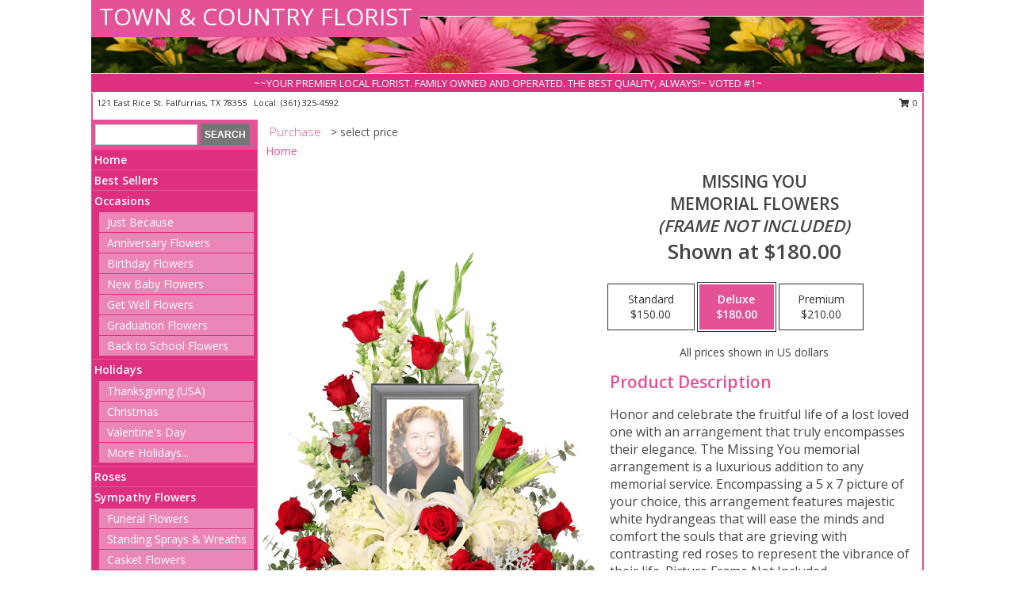

--- FILE ---
content_type: text/html; charset=UTF-8
request_url: https://www.towncountryflorist.net/product/sy023618/missing-you
body_size: 13896
content:
		<!DOCTYPE html>
		<html xmlns="http://www.w3.org/1999/xhtml" xml:lang="en" lang="en" xmlns:fb="http://www.facebook.com/2008/fbml">
		<head>
			<title>Missing You Memorial Flowers   (frame not included)  in Falfurrias, TX - TOWN & COUNTRY FLORIST</title>
            <meta http-equiv="Content-Type" content="text/html; charset=UTF-8" />
            <meta name="description" content = "Honor and celebrate the fruitful life of a lost loved one with an arrangement that truly encompasses their elegance. The Missing You memorial arrangement is a luxurious addition to any memorial service. Encompassing a 5 x 7 picture of your choice, this arrangement features majestic white hydrangeas that will ease the minds and comfort the souls that are grieving with contrasting red roses to represent the vibrance of their life. Picture Frame Not Included Order Missing You Memorial Flowers   (frame not included)  from TOWN &amp; COUNTRY FLORIST - Falfurrias, TX Florist &amp; Flower Shop." />
            <meta name="keywords" content = "TOWN &amp; COUNTRY FLORIST, Missing You Memorial Flowers   (frame not included) , Falfurrias, TX, Texas" />

            <meta property="og:title" content="TOWN &amp; COUNTRY FLORIST" />
            <meta property="og:description" content="Honor and celebrate the fruitful life of a lost loved one with an arrangement that truly encompasses their elegance. The Missing You memorial arrangement is a luxurious addition to any memorial service. Encompassing a 5 x 7 picture of your choice, this arrangement features majestic white hydrangeas that will ease the minds and comfort the souls that are grieving with contrasting red roses to represent the vibrance of their life. Picture Frame Not Included Order Missing You Memorial Flowers   (frame not included)  from TOWN &amp; COUNTRY FLORIST - Falfurrias, TX Florist &amp; Flower Shop." />
            <meta property="og:type" content="company" />
            <meta property="og:url" content="https://www.towncountryflorist.net/product/sy023618/missing-you" />
            <meta property="og:site_name" content="TOWN &amp; COUNTRY FLORIST" >
            <meta property="og:image" content="https://cdn.atwilltech.com/flowerdatabase/m/missing-you-funeral-flowers-SY023618.425.jpg">
            <meta property="og:image:secure_url" content="https://cdn.atwilltech.com/flowerdatabase/m/missing-you-funeral-flowers-SY023618.425.jpg" >
            <meta property="fb:admins" content="1379470747" />
            <meta name="viewport" content="width=device-width, initial-scale=1">
            <link rel="apple-touch-icon" href="https://cdn.atwilltech.com/myfsn/images/touch-icons/apple-touch-icon.png" />
            <link rel="apple-touch-icon" sizes="120x120" href="https://cdn.atwilltech.com/myfsn/images/touch-icons/apple-touch-icon-120x120.png" />
            <link rel="apple-touch-icon" sizes="152x152" href="https://cdn.atwilltech.com/myfsn/images/touch-icons/apple-touch-icon-152x152.png" />
            <link rel="apple-touch-icon" sizes="167x167" href="https://cdn.atwilltech.com/myfsn/images/touch-icons/apple-touch-icon-167x167.png" />
            <link rel="apple-touch-icon" sizes="180x180" href="https://cdn.atwilltech.com/myfsn/images/touch-icons/apple-touch-icon-180x180.png" />
            <link rel="icon" sizes="192x192" href="https://cdn.atwilltech.com/myfsn/images/touch-icons/touch-icon-192x192.png">
			<link href="https://fonts.googleapis.com/css?family=Open+Sans:300,400,600&display=swap" rel="stylesheet" media="print" onload="this.media='all'; this.onload=null;" type="text/css">
			<link href="https://cdn.atwilltech.com/js/jquery/slicknav/slicknav.min.css" rel="stylesheet" media="print" onload="this.media='all'; this.onload=null;" type="text/css">
			<link href="https://cdn.atwilltech.com/js/jquery/jquery-ui-1.13.1-myfsn/jquery-ui.min.css" rel="stylesheet" media="print" onload="this.media='all'; this.onload=null;" type="text/css">
			<link href="https://cdn.atwilltech.com/css/myfsn/base.css?v=189" rel="stylesheet" type="text/css">
			            <link rel="stylesheet" href="https://cdnjs.cloudflare.com/ajax/libs/font-awesome/5.15.4/css/all.min.css" media="print" onload="this.media='all'; this.onload=null;" type="text/css" integrity="sha384-DyZ88mC6Up2uqS4h/KRgHuoeGwBcD4Ng9SiP4dIRy0EXTlnuz47vAwmeGwVChigm" crossorigin="anonymous">
            <link href="https://cdn.atwilltech.com/css/myfsn/templates/standard/standard.css.php?v=189&color=pink" rel="stylesheet" type="text/css" />            <link href="https://cdn.atwilltech.com/css/myfsn/stylesMobile.css.php?v=189&solidColor1=535353&solidColor2=535353&pattern=florish-bg.png&multiColor=0&color=pink&template=standardTemplate" rel="stylesheet" type="text/css" media="(max-width: 974px)">

            <link rel="stylesheet" href="https://cdn.atwilltech.com/js/myfsn/front-end-dist/assets/layout-classic-Cq4XolPY.css" />
<link rel="modulepreload" href="https://cdn.atwilltech.com/js/myfsn/front-end-dist/assets/layout-classic-V2NgZUhd.js" />
<script type="module" src="https://cdn.atwilltech.com/js/myfsn/front-end-dist/assets/layout-classic-V2NgZUhd.js"></script>

            			<link rel="canonical" href="" />
			<script type="text/javascript" src="https://cdn.atwilltech.com/js/jquery/jquery-3.6.0.min.js"></script>
                            <script type="text/javascript" src="https://cdn.atwilltech.com/js/jquery/jquery-migrate-3.3.2.min.js"></script>
            
            <script defer type="text/javascript" src="https://cdn.atwilltech.com/js/jquery/jquery-ui-1.13.1-myfsn/jquery-ui.min.js"></script>
            <script> jQuery.noConflict(); $j = jQuery; </script>
            <script>
                var _gaq = _gaq || [];
            </script>

			<script type="text/javascript" src="https://cdn.atwilltech.com/js/jquery/slicknav/jquery.slicknav.min.js"></script>
			<script defer type="text/javascript" src="https://cdn.atwilltech.com/js/myfsnProductInfo.js?v=189"></script>

        <!-- Upgraded to XHR based Google Analytics Code -->
                <script async src="https://www.googletagmanager.com/gtag/js?id=G-LMC9T56MXH"></script>
        <script>
            window.dataLayer = window.dataLayer || [];
            function gtag(){dataLayer.push(arguments);}
            gtag('js', new Date());

                            gtag('config', 'G-LMC9T56MXH');
                                gtag('config', 'G-EMLZ5PGJB1');
                        </script>
                    <script>
				function toggleHolidays(){
					$j(".hiddenHoliday").toggle();
				}
				
				function ping_url(a) {
					try { $j.ajax({ url: a, type: 'POST' }); }
					catch(ex) { }
					return true;
				}
				
				$j(function(){
					$j(".cartCount").append($j(".shoppingCartLink>a").text());
				});

			</script>
            <script type="text/javascript">
    (function(c,l,a,r,i,t,y){
        c[a]=c[a]||function(){(c[a].q=c[a].q||[]).push(arguments)};
        t=l.createElement(r);t.async=1;t.src="https://www.clarity.ms/tag/"+i;
        y=l.getElementsByTagName(r)[0];y.parentNode.insertBefore(t,y);
    })(window, document, "clarity", "script", "mnb3pbso84");
</script>            <script type="application/ld+json">{"@context":"https:\/\/schema.org","@type":"LocalBusiness","@id":"https:\/\/www.towncountryflorist.net","name":"TOWN & COUNTRY FLORIST","telephone":"3613254592","email":"jrmxero@granderiver.net","url":"https:\/\/www.towncountryflorist.net","priceRange":"35 - 700","address":{"@type":"PostalAddress","streetAddress":"121 East Rice St.","addressLocality":"Falfurrias","addressRegion":"TX","postalCode":"78355","addressCountry":"USA"},"geo":{"@type":"GeoCoordinates","latitude":"27.22670","longitude":"-98.14400"},"image":"https:\/\/cdn.atwilltech.com\/myfsn\/images\/touch-icons\/touch-icon-192x192.png","openingHoursSpecification":[{"@type":"OpeningHoursSpecification","dayOfWeek":"Monday","opens":"09:30:00","closes":"17:00:00"},{"@type":"OpeningHoursSpecification","dayOfWeek":"Tuesday","opens":"09:30:00","closes":"17:00:00"},{"@type":"OpeningHoursSpecification","dayOfWeek":"Wednesday","opens":"09:30:00","closes":"17:00:00"},{"@type":"OpeningHoursSpecification","dayOfWeek":"Thursday","opens":"09:30:00","closes":"17:00:00"},{"@type":"OpeningHoursSpecification","dayOfWeek":"Friday","opens":"09:30:00","closes":"17:00:00"},{"@type":"OpeningHoursSpecification","dayOfWeek":"Saturday","opens":"00:00","closes":"00:00"},{"@type":"OpeningHoursSpecification","dayOfWeek":"Sunday","opens":"00:00","closes":"00:00"}],"specialOpeningHoursSpecification":[],"sameAs":["https:\/\/goo.gl\/maps\/7p2Dt7nn4Ht"],"areaServed":{"@type":"Place","name":["Falfurrias","Hebbronville","Kingsville","Premont"]}}</script>            <script type="application/ld+json">{"@context":"https:\/\/schema.org","@type":"Service","serviceType":"Florist","provider":{"@type":"LocalBusiness","@id":"https:\/\/www.towncountryflorist.net"}}</script>            <script type="application/ld+json">{"@context":"https:\/\/schema.org","@type":"BreadcrumbList","name":"Site Map","itemListElement":[{"@type":"ListItem","position":1,"item":{"name":"Home","@id":"https:\/\/www.towncountryflorist.net\/"}},{"@type":"ListItem","position":2,"item":{"name":"Best Sellers","@id":"https:\/\/www.towncountryflorist.net\/best-sellers.php"}},{"@type":"ListItem","position":3,"item":{"name":"Occasions","@id":"https:\/\/www.towncountryflorist.net\/all_occasions.php"}},{"@type":"ListItem","position":4,"item":{"name":"Just Because","@id":"https:\/\/www.towncountryflorist.net\/any_occasion.php"}},{"@type":"ListItem","position":5,"item":{"name":"Anniversary Flowers","@id":"https:\/\/www.towncountryflorist.net\/anniversary.php"}},{"@type":"ListItem","position":6,"item":{"name":"Birthday Flowers","@id":"https:\/\/www.towncountryflorist.net\/birthday.php"}},{"@type":"ListItem","position":7,"item":{"name":"New Baby Flowers","@id":"https:\/\/www.towncountryflorist.net\/new_baby.php"}},{"@type":"ListItem","position":8,"item":{"name":"Get Well Flowers","@id":"https:\/\/www.towncountryflorist.net\/get_well.php"}},{"@type":"ListItem","position":9,"item":{"name":"Graduation Flowers","@id":"https:\/\/www.towncountryflorist.net\/graduation-flowers"}},{"@type":"ListItem","position":10,"item":{"name":"Back to School Flowers","@id":"https:\/\/www.towncountryflorist.net\/back-to-school-flowers"}},{"@type":"ListItem","position":11,"item":{"name":"Holidays","@id":"https:\/\/www.towncountryflorist.net\/holidays.php"}},{"@type":"ListItem","position":12,"item":{"name":"Thanksgiving (USA)","@id":"https:\/\/www.towncountryflorist.net\/thanksgiving-flowers-usa.php"}},{"@type":"ListItem","position":13,"item":{"name":"Christmas","@id":"https:\/\/www.towncountryflorist.net\/christmas-flowers.php"}},{"@type":"ListItem","position":14,"item":{"name":"Valentine's Day","@id":"https:\/\/www.towncountryflorist.net\/valentines-day-flowers.php"}},{"@type":"ListItem","position":15,"item":{"name":"Easter","@id":"https:\/\/www.towncountryflorist.net\/easter-flowers.php"}},{"@type":"ListItem","position":16,"item":{"name":"Admin Professionals Day","@id":"https:\/\/www.towncountryflorist.net\/admin-professionals-day-flowers.php"}},{"@type":"ListItem","position":17,"item":{"name":"Mother's Day","@id":"https:\/\/www.towncountryflorist.net\/mothers-day-flowers.php"}},{"@type":"ListItem","position":18,"item":{"name":"Father's Day","@id":"https:\/\/www.towncountryflorist.net\/fathers-day-flowers.php"}},{"@type":"ListItem","position":19,"item":{"name":"Rosh Hashanah","@id":"https:\/\/www.towncountryflorist.net\/rosh-hashanah.php"}},{"@type":"ListItem","position":20,"item":{"name":"Grandparents Day","@id":"https:\/\/www.towncountryflorist.net\/grandparents-day-flowers.php"}},{"@type":"ListItem","position":21,"item":{"name":"Thanksgiving (CAN)","@id":"https:\/\/www.towncountryflorist.net\/thanksgiving-flowers-can.php"}},{"@type":"ListItem","position":22,"item":{"name":"National Boss Day","@id":"https:\/\/www.towncountryflorist.net\/national-boss-day"}},{"@type":"ListItem","position":23,"item":{"name":"Sweetest Day","@id":"https:\/\/www.towncountryflorist.net\/holidays.php\/sweetest-day"}},{"@type":"ListItem","position":24,"item":{"name":"Halloween","@id":"https:\/\/www.towncountryflorist.net\/halloween-flowers.php"}},{"@type":"ListItem","position":25,"item":{"name":"Roses","@id":"https:\/\/www.towncountryflorist.net\/roses.php"}},{"@type":"ListItem","position":26,"item":{"name":"Sympathy Flowers","@id":"https:\/\/www.towncountryflorist.net\/sympathy-flowers"}},{"@type":"ListItem","position":27,"item":{"name":"Funeral Flowers","@id":"https:\/\/www.towncountryflorist.net\/sympathy.php"}},{"@type":"ListItem","position":28,"item":{"name":"Standing Sprays & Wreaths","@id":"https:\/\/www.towncountryflorist.net\/sympathy-flowers\/standing-sprays"}},{"@type":"ListItem","position":29,"item":{"name":"Casket Flowers","@id":"https:\/\/www.towncountryflorist.net\/sympathy-flowers\/casket-flowers"}},{"@type":"ListItem","position":30,"item":{"name":"Sympathy Arrangements","@id":"https:\/\/www.towncountryflorist.net\/sympathy-flowers\/sympathy-arrangements"}},{"@type":"ListItem","position":31,"item":{"name":"Cremation and Memorial","@id":"https:\/\/www.towncountryflorist.net\/sympathy-flowers\/cremation-and-memorial"}},{"@type":"ListItem","position":32,"item":{"name":"For The Home","@id":"https:\/\/www.towncountryflorist.net\/sympathy-flowers\/for-the-home"}},{"@type":"ListItem","position":33,"item":{"name":"Plants","@id":"https:\/\/www.towncountryflorist.net\/plants.php"}},{"@type":"ListItem","position":34,"item":{"name":"Seasonal","@id":"https:\/\/www.towncountryflorist.net\/seasonal.php"}},{"@type":"ListItem","position":35,"item":{"name":"Fall Flowers","@id":"https:\/\/www.towncountryflorist.net\/fall-flowers.php"}},{"@type":"ListItem","position":36,"item":{"name":"Winter Flowers","@id":"https:\/\/www.towncountryflorist.net\/winter-flowers.php"}},{"@type":"ListItem","position":37,"item":{"name":"Spring Flowers","@id":"https:\/\/www.towncountryflorist.net\/spring-flowers.php"}},{"@type":"ListItem","position":38,"item":{"name":"Summer Flowers","@id":"https:\/\/www.towncountryflorist.net\/summer-flowers.php"}},{"@type":"ListItem","position":39,"item":{"name":"Modern\/Tropical Designs","@id":"https:\/\/www.towncountryflorist.net\/high-styles"}},{"@type":"ListItem","position":40,"item":{"name":"Wedding Flowers","@id":"https:\/\/www.towncountryflorist.net\/wedding-flowers"}},{"@type":"ListItem","position":41,"item":{"name":"Wedding Bouquets","@id":"https:\/\/www.towncountryflorist.net\/wedding-bouquets"}},{"@type":"ListItem","position":42,"item":{"name":"Wedding Party Flowers","@id":"https:\/\/www.towncountryflorist.net\/wedding-party-flowers"}},{"@type":"ListItem","position":43,"item":{"name":"Reception Flowers","@id":"https:\/\/www.towncountryflorist.net\/reception-flowers"}},{"@type":"ListItem","position":44,"item":{"name":"Ceremony Flowers","@id":"https:\/\/www.towncountryflorist.net\/ceremony-flowers"}},{"@type":"ListItem","position":45,"item":{"name":"Patriotic Flowers","@id":"https:\/\/www.towncountryflorist.net\/patriotic-flowers"}},{"@type":"ListItem","position":46,"item":{"name":"Prom Flowers","@id":"https:\/\/www.towncountryflorist.net\/prom-flowers"}},{"@type":"ListItem","position":47,"item":{"name":"Corsages","@id":"https:\/\/www.towncountryflorist.net\/prom-flowers\/corsages"}},{"@type":"ListItem","position":48,"item":{"name":"Boutonnieres","@id":"https:\/\/www.towncountryflorist.net\/prom-flowers\/boutonnieres"}},{"@type":"ListItem","position":49,"item":{"name":"Hairpieces & Handheld Bouquets","@id":"https:\/\/www.towncountryflorist.net\/prom-flowers\/hairpieces-handheld-bouquets"}},{"@type":"ListItem","position":50,"item":{"name":"En Espa\u00f1ol","@id":"https:\/\/www.towncountryflorist.net\/en-espanol.php"}},{"@type":"ListItem","position":51,"item":{"name":"Love & Romance","@id":"https:\/\/www.towncountryflorist.net\/love-romance"}},{"@type":"ListItem","position":52,"item":{"name":"About Us","@id":"https:\/\/www.towncountryflorist.net\/about_us.php"}},{"@type":"ListItem","position":53,"item":{"name":"Luxury","@id":"https:\/\/www.towncountryflorist.net\/luxury"}},{"@type":"ListItem","position":54,"item":{"name":"Reviews","@id":"https:\/\/www.towncountryflorist.net\/reviews.php"}},{"@type":"ListItem","position":55,"item":{"name":"Custom Orders","@id":"https:\/\/www.towncountryflorist.net\/custom_orders.php"}},{"@type":"ListItem","position":56,"item":{"name":"Special Offers","@id":"https:\/\/www.towncountryflorist.net\/special_offers.php"}},{"@type":"ListItem","position":57,"item":{"name":"Contact Us","@id":"https:\/\/www.towncountryflorist.net\/contact_us.php"}},{"@type":"ListItem","position":58,"item":{"name":"Flower Delivery","@id":"https:\/\/www.towncountryflorist.net\/flower-delivery.php"}},{"@type":"ListItem","position":59,"item":{"name":"Funeral Home Flower Delivery","@id":"https:\/\/www.towncountryflorist.net\/funeral-home-delivery.php"}},{"@type":"ListItem","position":60,"item":{"name":"Hospital Flower Delivery","@id":"https:\/\/www.towncountryflorist.net\/hospital-delivery.php"}},{"@type":"ListItem","position":61,"item":{"name":"Site Map","@id":"https:\/\/www.towncountryflorist.net\/site_map.php"}},{"@type":"ListItem","position":62,"item":{"name":"COVID-19-Update","@id":"https:\/\/www.towncountryflorist.net\/covid-19-update"}},{"@type":"ListItem","position":63,"item":{"name":"Pricing & Substitution Policy","@id":"https:\/\/www.towncountryflorist.net\/pricing-substitution-policy"}}]}</script>		</head>
		<body>
        		<div id="wrapper" class="js-nav-popover-boundary">
        <button onclick="window.location.href='#content'" class="skip-link">Skip to Main Content</button>
		<div style="font-size:22px;padding-top:1rem;display:none;" class='topMobileLink topMobileLeft'>
			<a style="text-decoration:none;display:block; height:45px;" onclick="return ping_url('/request/trackPhoneClick.php?clientId=331685&number=3613254592');" href="tel:+1-361-325-4592">
				<span style="vertical-align: middle;" class="fas fa-mobile fa-2x"></span>
					<span>(361) 325-4592</span>
			</a>
		</div>
		<div style="font-size:22px;padding-top:1rem;display:none;" class='topMobileLink topMobileRight'>
			<a href="#" onclick="$j('.shoppingCartLink').submit()" role="button" class='hoverLink' aria-label="View Items in Cart" style='font-weight: normal;
				text-decoration: none; font-size:22px;display:block; height:45px;'>
				<span style='padding-right:15px;' class='fa fa-shopping-cart fa-lg' aria-hidden='true'></span>
                <span class='cartCount' style='text-transform: none;'></span>
            </a>
		</div>
        <header><div class='socHeaderMsg'></div>		<div id="header">
			<div id="flowershopInfo">
				<div id="infoText">
					<h1 id="title"><a tabindex="1" href="https://www.towncountryflorist.net">TOWN & COUNTRY FLORIST</a></h1>
				</div>
			</div>
			<div id="tagline">~~YOUR PREMIER LOCAL FLORIST. FAMILY OWNED AND OPERATED. THE BEST QUALITY, ALWAYS!~ VOTED #1~</div>
		</div>	<div style="clear:both"></div>
		<div id="address">
		            <div style="float: right">
                <form class="shoppingCartLink" action="https://www.towncountryflorist.net/Shopping_Cart.php" method="post" style="display:inline-block;">
                <input type="hidden" name="cartId" value="">
                <input type="hidden" name="sessionId" value="">
                <input type="hidden" name="shop_id" value="3613254592">
                <input type="hidden" name="order_src" value="">
                <input type="hidden" name="url_promo" value="">
                    <a href="#" class="shoppingCartText" onclick="$j('.shoppingCartLink').submit()" role="button" aria-label="View Items in Cart">
                    <span class="fa fa-shopping-cart fa-fw" aria-hidden="true"></span>
                    0                    </a>
                </form>
            </div>
                    <div style="float:left;">
            <span><span>121 East Rice St. </span><span>Falfurrias</span>, <span class="region">TX</span> <span class="postal-code">78355</span></span>            <span>&nbsp Local: </span>        <a  class="phoneNumberLink" href='tel: +1-361-325-4592' aria-label="Call local number: +1-361-325-4592"
            onclick="return ping_url('/request/trackPhoneClick.php?clientId=331685&number=3613254592');" >
            (361) 325-4592        </a>
                    </div>
				<div style="clear:both"></div>
		</div>
		<div style="clear:both"></div>
		</header>			<div class="contentNavWrapper">
			<div id="navigation">
								<div class="navSearch">
										<form action="https://www.towncountryflorist.net/search_site.php" method="get" role="search" aria-label="Product">
						<input type="text" class="myFSNSearch" aria-label="Product Search" title='Product Search' name="myFSNSearch" value="" >
						<input type="submit" value="SEARCH">
					</form>
									</div>
								<div style="clear:both"></div>
                <nav aria-label="Site">
                    <ul id="mainMenu">
                    <li class="hideForFull">
                        <a class='mobileDialogLink' onclick="return ping_url('/request/trackPhoneClick.php?clientId=331685&number=3613254592');" href="tel:+1-361-325-4592">
                            <span style="vertical-align: middle;" class="fas fa-mobile fa-2x"></span>
                            <span>(361) 325-4592</span>
                        </a>
                    </li>
                    <li class="hideForFull">
                        <div class="mobileNavSearch">
                                                        <form id="mobileSearchForm" action="https://www.towncountryflorist.net/search_site.php" method="get" role="search" aria-label="Product">
                                <input type="text" title='Product Search' aria-label="Product Search" class="myFSNSearch" name="myFSNSearch">
                                <img style="width:32px;display:inline-block;vertical-align:middle;cursor:pointer" src="https://cdn.atwilltech.com/myfsn/images/mag-glass.png" alt="search" onclick="$j('#mobileSearchForm').submit()">
                            </form>
                                                    </div>
                    </li>

                    <li><a href="https://www.towncountryflorist.net/" title="Home" style="text-decoration: none;">Home</a></li><li><a href="https://www.towncountryflorist.net/best-sellers.php" title="Best Sellers" style="text-decoration: none;">Best Sellers</a></li><li><a href="https://www.towncountryflorist.net/all_occasions.php" title="Occasions" style="text-decoration: none;">Occasions</a><ul><li><a href="https://www.towncountryflorist.net/any_occasion.php" title="Just Because">Just Because</a></li>
<li><a href="https://www.towncountryflorist.net/anniversary.php" title="Anniversary Flowers">Anniversary Flowers</a></li>
<li><a href="https://www.towncountryflorist.net/birthday.php" title="Birthday Flowers">Birthday Flowers</a></li>
<li><a href="https://www.towncountryflorist.net/new_baby.php" title="New Baby Flowers">New Baby Flowers</a></li>
<li><a href="https://www.towncountryflorist.net/get_well.php" title="Get Well Flowers">Get Well Flowers</a></li>
<li><a href="https://www.towncountryflorist.net/graduation-flowers" title="Graduation Flowers">Graduation Flowers</a></li>
<li><a href="https://www.towncountryflorist.net/back-to-school-flowers" title="Back to School Flowers">Back to School Flowers</a></li>
</ul></li><li><a href="https://www.towncountryflorist.net/holidays.php" title="Holidays" style="text-decoration: none;">Holidays</a><ul><li><a href="https://www.towncountryflorist.net/thanksgiving-flowers-usa.php" title="Thanksgiving (USA)">Thanksgiving (USA)</a></li>
<li><a href="https://www.towncountryflorist.net/christmas-flowers.php" title="Christmas">Christmas</a></li>
<li><a href="https://www.towncountryflorist.net/valentines-day-flowers.php" title="Valentine's Day">Valentine's Day</a></li>
<li><a role='button' name='holidays' href='javascript:' onclick='toggleHolidays()' title="Holidays">More Holidays...</a></li>
<li class="hiddenHoliday"><a href="https://www.towncountryflorist.net/easter-flowers.php"  title="Easter">Easter</a></li>
<li class="hiddenHoliday"><a href="https://www.towncountryflorist.net/admin-professionals-day-flowers.php"  title="Admin Professionals Day">Admin Professionals Day</a></li>
<li class="hiddenHoliday"><a href="https://www.towncountryflorist.net/mothers-day-flowers.php"  title="Mother's Day">Mother's Day</a></li>
<li class="hiddenHoliday"><a href="https://www.towncountryflorist.net/fathers-day-flowers.php"  title="Father's Day">Father's Day</a></li>
<li class="hiddenHoliday"><a href="https://www.towncountryflorist.net/rosh-hashanah.php"  title="Rosh Hashanah">Rosh Hashanah</a></li>
<li class="hiddenHoliday"><a href="https://www.towncountryflorist.net/grandparents-day-flowers.php"  title="Grandparents Day">Grandparents Day</a></li>
<li class="hiddenHoliday"><a href="https://www.towncountryflorist.net/thanksgiving-flowers-can.php"  title="Thanksgiving (CAN)">Thanksgiving (CAN)</a></li>
<li class="hiddenHoliday"><a href="https://www.towncountryflorist.net/national-boss-day"  title="National Boss Day">National Boss Day</a></li>
<li class="hiddenHoliday"><a href="https://www.towncountryflorist.net/holidays.php/sweetest-day"  title="Sweetest Day">Sweetest Day</a></li>
<li class="hiddenHoliday"><a href="https://www.towncountryflorist.net/halloween-flowers.php"  title="Halloween">Halloween</a></li>
</ul></li><li><a href="https://www.towncountryflorist.net/roses.php" title="Roses" style="text-decoration: none;">Roses</a></li><li><a href="https://www.towncountryflorist.net/sympathy-flowers" title="Sympathy Flowers" style="text-decoration: none;">Sympathy Flowers</a><ul><li><a href="https://www.towncountryflorist.net/sympathy.php" title="Funeral Flowers">Funeral Flowers</a></li>
<li><a href="https://www.towncountryflorist.net/sympathy-flowers/standing-sprays" title="Standing Sprays & Wreaths">Standing Sprays & Wreaths</a></li>
<li><a href="https://www.towncountryflorist.net/sympathy-flowers/casket-flowers" title="Casket Flowers">Casket Flowers</a></li>
<li><a href="https://www.towncountryflorist.net/sympathy-flowers/sympathy-arrangements" title="Sympathy Arrangements">Sympathy Arrangements</a></li>
<li><a href="https://www.towncountryflorist.net/sympathy-flowers/cremation-and-memorial" title="Cremation and Memorial">Cremation and Memorial</a></li>
<li><a href="https://www.towncountryflorist.net/sympathy-flowers/for-the-home" title="For The Home">For The Home</a></li>
</ul></li><li><a href="https://www.towncountryflorist.net/plants.php" title="Plants" style="text-decoration: none;">Plants</a></li><li><a href="https://www.towncountryflorist.net/seasonal.php" title="Seasonal" style="text-decoration: none;">Seasonal</a><ul><li><a href="https://www.towncountryflorist.net/fall-flowers.php" title="Fall Flowers">Fall Flowers</a></li>
<li><a href="https://www.towncountryflorist.net/winter-flowers.php" title="Winter Flowers">Winter Flowers</a></li>
<li><a href="https://www.towncountryflorist.net/spring-flowers.php" title="Spring Flowers">Spring Flowers</a></li>
<li><a href="https://www.towncountryflorist.net/summer-flowers.php" title="Summer Flowers">Summer Flowers</a></li>
</ul></li><li><a href="https://www.towncountryflorist.net/high-styles" title="Modern/Tropical Designs" style="text-decoration: none;">Modern/Tropical Designs</a></li><li><a href="https://www.towncountryflorist.net/wedding-flowers" title="Wedding Flowers" style="text-decoration: none;">Wedding Flowers</a></li><li><a href="https://www.towncountryflorist.net/wedding-bouquets" title="Wedding Bouquets" style="text-decoration: none;">Wedding Bouquets</a></li><li><a href="https://www.towncountryflorist.net/wedding-party-flowers" title="Wedding Party Flowers" style="text-decoration: none;">Wedding Party Flowers</a></li><li><a href="https://www.towncountryflorist.net/reception-flowers" title="Reception Flowers" style="text-decoration: none;">Reception Flowers</a></li><li><a href="https://www.towncountryflorist.net/ceremony-flowers" title="Ceremony Flowers" style="text-decoration: none;">Ceremony Flowers</a></li><li><a href="https://www.towncountryflorist.net/patriotic-flowers" title="Patriotic Flowers" style="text-decoration: none;">Patriotic Flowers</a></li><li><a href="https://www.towncountryflorist.net/prom-flowers" title="Prom Flowers" style="text-decoration: none;">Prom Flowers</a><ul><li><a href="https://www.towncountryflorist.net/prom-flowers/corsages" title="Corsages">Corsages</a></li>
<li><a href="https://www.towncountryflorist.net/prom-flowers/boutonnieres" title="Boutonnieres">Boutonnieres</a></li>
<li><a href="https://www.towncountryflorist.net/prom-flowers/hairpieces-handheld-bouquets" title="Hairpieces & Handheld Bouquets">Hairpieces & Handheld Bouquets</a></li>
</ul></li><li><a href="https://www.towncountryflorist.net/en-espanol.php" title="En Español" style="text-decoration: none;">En Español</a></li><li><a href="https://www.towncountryflorist.net/love-romance" title="Love & Romance" style="text-decoration: none;">Love & Romance</a></li><li><a href="https://www.towncountryflorist.net/about_us.php" title="About Us" style="text-decoration: none;">About Us</a></li><li><a href="https://www.towncountryflorist.net/luxury" title="Luxury" style="text-decoration: none;">Luxury</a></li><li><a href="https://www.towncountryflorist.net/custom_orders.php" title="Custom Orders" style="text-decoration: none;">Custom Orders</a></li><li><a href="https://www.towncountryflorist.net/covid-19-update" title="COVID-19-Update" style="text-decoration: none;">COVID-19-Update</a></li><li><a href="https://www.towncountryflorist.net/pricing-substitution-policy" title="Pricing & Substitution Policy" style="text-decoration: none;">Pricing & Substitution Policy</a></li>                    </ul>
                </nav>
			<div style='margin-top:10px;margin-bottom:10px'></div></div>        <script>
            gtag('event', 'view_item', {
                currency: "USD",
                value: 180,
                items: [
                    {
                        item_id: "SY023618",
                        item_name: "Missing You",
                        item_category: "Memorial Flowers <br\/><i>(frame not included)<\/i>",
                        price: 180,
                        quantity: 1
                    }
                ]
            });
        </script>
        
    <main id="content">
        <div id="pageTitle">Purchase</div>
        <div id="subTitle" style="color:#535353">&gt; select price</div>
        <div class='breadCrumb'> <a href="https://www.towncountryflorist.net/" title="Home">Home</a></div> <!-- Begin Feature -->

                        <style>
                #footer {
                    float:none;
                    margin: auto;
                    width: 1050px;
                    background-color: #ffffff;
                }
                .contentNavWrapper {
                    overflow: auto;
                }
                </style>
                        <div>
            <script type="application/ld+json">{"@context":"https:\/\/schema.org","@type":"Product","name":"MISSING YOU","brand":{"@type":"Brand","name":"TOWN & COUNTRY FLORIST"},"image":"https:\/\/cdn.atwilltech.com\/flowerdatabase\/m\/missing-you-funeral-flowers-SY023618.300.jpg","description":"Honor and celebrate the fruitful life of a lost loved one with an arrangement that truly encompasses their elegance. The Missing You memorial arrangement is a luxurious addition to any memorial service. Encompassing a 5 x 7 picture of your choice, this arrangement features majestic white hydrangeas that will ease the minds and comfort the souls that are grieving with contrasting red roses to represent the vibrance of their life. Picture Frame Not Included","mpn":"SY023618","sku":"SY023618","offers":[{"@type":"AggregateOffer","lowPrice":"150.00","highPrice":"210.00","priceCurrency":"USD","offerCount":"1"},{"@type":"Offer","price":"150.00","url":"210.00","priceCurrency":"USD","availability":"https:\/\/schema.org\/InStock","priceValidUntil":"2100-12-31"}]}</script>            <div id="newInfoPageProductWrapper">
            <div id="newProductInfoLeft" class="clearFix">
            <div class="image">
                                <img class="norightclick productPageImage"
                                src="https://cdn.atwilltech.com/flowerdatabase/m/missing-you-funeral-flowers-SY023618.425.jpg"
                alt="Missing You Memorial Flowers   (frame not included) " />
                </div>
            </div>
            <div id="newProductInfoRight" class="clearFix">
                <form action="https://www.towncountryflorist.net/Add_Product.php" method="post">
                    <input type="hidden" name="strPhotoID" value="SY023618">
                    <input type="hidden" name="page_id" value="">
                    <input type="hidden" name="shop_id" value="">
                    <input type="hidden" name="src" value="">
                    <input type="hidden" name="url_promo" value="">
                    <div id="productNameInfo">
                        <div style="font-size: 21px; font-weight: 900">
                            MISSING YOU<BR/>MEMORIAL FLOWERS <BR/><I>(FRAME NOT INCLUDED)</I>
                        </div>
                                                <div id="price-indicator"
                             style="font-size: 26px; font-weight: 900">
                            Shown at $180.00                        </div>
                                            </div>
                    <br>

                            <div class="flexContainer" id="newProductPricingInfoContainer">
                <br>
                <div id="newProductPricingInfoContainerInner">

                    <div class="price-flexbox" id="purchaseOptions">
                                                    <span class="price-radio-span">
                                <label for="fsn-id-0"
                                       class="price-label productHover ">
                                    <input type="radio"
                                           name="price_selected"
                                           data-price="$150.00"
                                           value = "1"
                                           class="price-notice price-button"
                                           id="fsn-id-0"
                                                                                       aria-label="Select pricing $150.00 for standard Memorial Flowers &lt;br/&gt;&lt;i&gt;(frame not included)&lt;/i&gt;"
                                    >
                                    <span class="gridWrapper">
                                        <span class="light gridTop">Standard</span>
                                        <span class="heavy gridTop">Standard</span>
                                        <span class="light gridBottom">$150.00</span>
                                        <span class="heavy gridBottom">$150.00</span>
                                    </span>
                                </label>
                            </span>
                                                        <span class="price-radio-span">
                                <label for="fsn-id-1"
                                       class="price-label productHover pn-selected">
                                    <input type="radio"
                                           name="price_selected"
                                           data-price="$180.00"
                                           value = "2"
                                           class="price-notice price-button"
                                           id="fsn-id-1"
                                           checked                                            aria-label="Select pricing $180.00 for deluxe Memorial Flowers &lt;br/&gt;&lt;i&gt;(frame not included)&lt;/i&gt;"
                                    >
                                    <span class="gridWrapper">
                                        <span class="light gridTop">Deluxe</span>
                                        <span class="heavy gridTop">Deluxe</span>
                                        <span class="light gridBottom">$180.00</span>
                                        <span class="heavy gridBottom">$180.00</span>
                                    </span>
                                </label>
                            </span>
                                                        <span class="price-radio-span">
                                <label for="fsn-id-2"
                                       class="price-label productHover ">
                                    <input type="radio"
                                           name="price_selected"
                                           data-price="$210.00"
                                           value = "3"
                                           class="price-notice price-button"
                                           id="fsn-id-2"
                                                                                       aria-label="Select pricing $210.00 for premium Memorial Flowers &lt;br/&gt;&lt;i&gt;(frame not included)&lt;/i&gt;"
                                    >
                                    <span class="gridWrapper">
                                        <span class="light gridTop">Premium</span>
                                        <span class="heavy gridTop">Premium</span>
                                        <span class="light gridBottom">$210.00</span>
                                        <span class="heavy gridBottom">$210.00</span>
                                    </span>
                                </label>
                            </span>
                                                </div>
                </div>
            </div>
                                <p style="text-align: center">
                        All prices shown in US dollars                        </p>
                        
                                <div id="productDescription" class='descriptionClassic'>
                                    <h2>Product Description</h2>
                    <p style="font-size: 16px;" aria-label="Product Description">
                    Honor and celebrate the fruitful life of a lost loved one with an arrangement that truly encompasses their elegance. The Missing You memorial arrangement is a luxurious addition to any memorial service. Encompassing a 5 x 7 picture of your choice, this arrangement features majestic white hydrangeas that will ease the minds and comfort the souls that are grieving with contrasting red roses to represent the vibrance of their life. Picture Frame Not Included                    </p>
                                <div id='includesHeader' aria-label='Recipe Header>'>Includes:</div>
                <p id="recipeContainer" aria-label="Recipe Content">
                    Foliage: Eucalyptus (Baby Blue), Sword Fern, Dusty Miller, Red Roses, White Snapdragons, White Gladiolus, White Larkspur, White Hydrangea, White Lilies, Holds A X Frame.                </p>
                </div>
                <div id="productPageUrgencyWrapper">
                                </div>
                <div id="productPageBuyButtonWrapper">
                            <style>
            .addToCartButton {
                font-size: 19px;
                background-color: #535353;
                color: white;
                padding: 3px;
                margin-top: 14px;
                cursor: pointer;
                display: block;
                text-decoration: none;
                font-weight: 300;
                width: 100%;
                outline-offset: -10px;
            }
        </style>
        <input type="submit" class="addToCartButton adaOnHoverCustomBackgroundColor adaButtonTextColor" value="Buy Now" aria-label="Buy Missing You for $180.00" title="Buy Missing You for $180.00">                </div>
                </form>
            </div>
            </div>
            </div>
                    <script>
                var dateSelectedClass = 'pn-selected';
                $j(function() {
                    $j('.price-notice').on('click', function() {
                        if(!$j(this).parent().hasClass(dateSelectedClass)) {
                            $j('.pn-selected').removeClass(dateSelectedClass);
                            $j(this).parent().addClass(dateSelectedClass);
                            $j('#price-indicator').text('Selected: ' + $j(this).data('price'));
                            if($j('.addToCartButton').length) {
                                const text = $j('.addToCartButton').attr("aria-label").replace(/\$\d+\.\d\d/, $j(this).data("price"));
                                $j('.addToCartButton').attr("aria-label", text);
                                $j('.addToCartButton').attr("title", text);
                            }
                        }
                    });
                });
            </script>
                <div class="clear"></div>
                <h2 id="suggestedProducts" class="suggestProducts">You might also be interested in these arrangements</h2>
        <div style="text-align:center">
            
            <div class="product_new productMedium">
                <div class="prodImageContainerM">
                    <a href="https://www.towncountryflorist.net/product/va05919/very-violet" aria-label="View Very Violet Bouquet Info">
                        <img class="productImageMedium"
                                                    width="167"
                            height="203"
                                                src="https://cdn.atwilltech.com/flowerdatabase/v/very-violet-bouquet-VA05919.167.jpg"
                        alt="Very Violet Bouquet"
                        />
                    </a>
                </div>
                <div class="productSubImageText">
                                        <div class='namePriceString'>
                        <span role="heading" aria-level="3" aria-label="VERY VIOLET BOUQUET"
                              style='text-align: left;float: left;text-overflow: ellipsis;
                                width: 67%; white-space: nowrap; overflow: hidden'>VERY VIOLET</span>
                        <span style='float: right;text-align: right; width:33%;'> $60.00</span>
                    </div>
                    <div style='clear: both'></div>
                    </div>
                    
                <div class="buttonSection adaOnHoverBackgroundColor">
                    <div style="display: inline-block; text-align: center; height: 100%">
                        <div class="button" style="display: inline-block; font-size: 16px; width: 100%; height: 100%;">
                                                            <a style="height: 100%; width: 100%" class="prodButton adaButtonTextColor" title="Buy Now"
                                   href="https://www.towncountryflorist.net/Add_Product.php?strPhotoID=VA05919&amp;price_selected=2&amp;page_id=16"
                                   aria-label="Buy VERY VIOLET Now for  $60.00">
                                    Buy Now                                </a>
                                                        </div>
                    </div>
                </div>
            </div>
            
            <div class="product_new productMedium">
                <div class="prodImageContainerM">
                    <a href="https://www.towncountryflorist.net/product/pdc520221/thanksgiving-floral-splendor" aria-label="View Thanksgiving Floral Splendor Premium Designer's Choice Info">
                        <img class="productImageMedium"
                                                    width="167"
                            height="203"
                                                src="https://cdn.atwilltech.com/flowerdatabase/t/thanksgiving-floral-splendor-premium-designers-choice-PDC520221.167.jpg"
                        alt="Thanksgiving Floral Splendor Premium Designer's Choice"
                        />
                    </a>
                </div>
                <div class="productSubImageText">
                                        <div class='namePriceString'>
                        <span role="heading" aria-level="3" aria-label="THANKSGIVING FLORAL SPLENDOR PREMIUM DESIGNER'S CHOICE"
                              style='text-align: left;float: left;text-overflow: ellipsis;
                                width: 67%; white-space: nowrap; overflow: hidden'>THANKSGIVING FLORAL SPLENDOR</span>
                        <span style='float: right;text-align: right; width:33%;'> $100.00</span>
                    </div>
                    <div style='clear: both'></div>
                    </div>
                    
                <div class="buttonSection adaOnHoverBackgroundColor">
                    <div style="display: inline-block; text-align: center; height: 100%">
                        <div class="button" style="display: inline-block; font-size: 16px; width: 100%; height: 100%;">
                                                            <a style="height: 100%; width: 100%" class="prodButton adaButtonTextColor" title="Buy Now"
                                   href="https://www.towncountryflorist.net/Add_Product.php?strPhotoID=PDC520221&amp;price_selected=2&amp;page_id=16"
                                   aria-label="Buy THANKSGIVING FLORAL SPLENDOR Now for  $100.00">
                                    Buy Now                                </a>
                                                        </div>
                    </div>
                </div>
            </div>
            
            <div class="product_new productMedium">
                <div class="prodImageContainerM">
                    <a href="https://www.towncountryflorist.net/product/dc071920/thanksgiving-designers-choice" aria-label="View Thanksgiving Designer's Choice Custom Arrangement Info">
                        <img class="productImageMedium"
                                                    width="167"
                            height="203"
                                                src="https://cdn.atwilltech.com/flowerdatabase/t/thanksgiving-designers-choice-custom-arrangement-DC071920.167.jpg"
                        alt="Thanksgiving Designer's Choice Custom Arrangement"
                        />
                    </a>
                </div>
                <div class="productSubImageText">
                                        <div class='namePriceString'>
                        <span role="heading" aria-level="3" aria-label="THANKSGIVING DESIGNER'S CHOICE CUSTOM ARRANGEMENT"
                              style='text-align: left;float: left;text-overflow: ellipsis;
                                width: 67%; white-space: nowrap; overflow: hidden'>THANKSGIVING DESIGNER'S CHOICE</span>
                        <span style='float: right;text-align: right; width:33%;'> $65.00</span>
                    </div>
                    <div style='clear: both'></div>
                    </div>
                    
                <div class="buttonSection adaOnHoverBackgroundColor">
                    <div style="display: inline-block; text-align: center; height: 100%">
                        <div class="button" style="display: inline-block; font-size: 16px; width: 100%; height: 100%;">
                                                            <a style="height: 100%; width: 100%" class="prodButton adaButtonTextColor" title="Buy Now"
                                   href="https://www.towncountryflorist.net/Add_Product.php?strPhotoID=DC071920&amp;price_selected=2&amp;page_id=16"
                                   aria-label="Buy THANKSGIVING DESIGNER'S CHOICE Now for  $65.00">
                                    Buy Now                                </a>
                                                        </div>
                    </div>
                </div>
            </div>
                    </div>
        <div class="clear"></div>
        <div id="storeInfoPurchaseWide"><br>
            <h2>Substitution Policy</h2>
                <br>
                When you order custom designs, they will be produced as closely as possible to the picture. Please remember that each design is custom made. No two arrangements are exactly alike and color and/or variety substitutions of flowers and containers may be necessary. Prices and availability of seasonal flowers may vary.                <br>
                <br>
                Our professional staff of floral designers are always eager to discuss any special design or product requests. Call us at the number above and we will be glad to assist you with a special request or a timed delivery.        </div>
    </main>
    		<div style="clear:both"></div>
		<div id="footerTagline"></div>
		<div style="clear:both"></div>
		</div>
			<footer id="footer">
			    <!-- delivery area -->
			    <div id="footerDeliveryArea">
					 <h2 id="deliveryAreaText">Flower Delivery To Falfurrias, TX</h2>
			        <div id="footerDeliveryButton">
			            <a href="https://www.towncountryflorist.net/flower-delivery.php" aria-label="See Where We Deliver">See Delivery Areas</a>
			        </div>
                </div>
                <!-- next 3 divs in footerShopInfo should be put inline -->
                <div id="footerShopInfo">
                    <nav id='footerLinks'  class="shopInfo" aria-label="Footer">
                        <a href='https://www.towncountryflorist.net/about_us.php'><div><span>About Us</span></div></a><a href='https://www.towncountryflorist.net/reviews.php'><div><span>Reviews</span></div></a><a href='https://www.towncountryflorist.net/special_offers.php'><div><span>Special Offers</span></div></a><a href='https://www.towncountryflorist.net/contact_us.php'><div><span>Contact Us</span></div></a><a href='https://www.towncountryflorist.net/pricing-substitution-policy'><div><span>Pricing & Substitution Policy</span></div></a><a href='https://www.towncountryflorist.net/site_map.php'><div><span>Site Map</span></div></a>					</nav>
                    <div id="footerShopHours"  class="shopInfo">
                    <table role="presentation"><tbody><tr><td align='left'><span>
                        <span>Mon</span></span>:</td><td align='left'><span>9:30 AM</span> -</td>
                      <td align='left'><span>5:00 PM</span></td></tr><tr><td align='left'><span>
                        <span>Tue</span></span>:</td><td align='left'><span>9:30 AM</span> -</td>
                      <td align='left'><span>5:00 PM</span></td></tr><tr><td align='left'><span>
                        <span>Wed</span></span>:</td><td align='left'><span>9:30 AM</span> -</td>
                      <td align='left'><span>5:00 PM</span></td></tr><tr><td align='left'><span>
                        <span>Thu</span></span>:</td><td align='left'><span>9:30 AM</span> -</td>
                      <td align='left'><span>5:00 PM</span></td></tr><tr><td align='left'><span>
                        <span>Fri</span></span>:</td><td align='left'><span>9:30 AM</span> -</td>
                      <td align='left'><span>5:00 PM</span></td></tr><tr><td align='left'><span>
                        <span>Sat</span></span>:</td><td align='left'>Closed</td></tr><tr><td align='left'><span>
                        <span>Sun</span></span>:</td><td align='left'>Closed</td></tr></tbody></table>        <style>
            .specialHoursDiv {
                margin: 50px 0 30px 0;
            }

            .specialHoursHeading {
                margin: 0;
                font-size: 17px;
            }

            .specialHoursList {
                padding: 0;
                margin-left: 5px;
            }

            .specialHoursList:not(.specialHoursSeeingMore) > :nth-child(n + 6) {
                display: none;
            }

            .specialHoursListItem {
                display: block;
                padding-bottom: 5px;
            }

            .specialHoursTimes {
                display: block;
                padding-left: 5px;
            }

            .specialHoursSeeMore {
                background: none;
                border: none;
                color: inherit;
                cursor: pointer;
                text-decoration: underline;
                text-transform: uppercase;
            }

            @media (max-width: 974px) {
                .specialHoursDiv {
                    margin: 20px 0;
                }
            }
        </style>
                <script>
            'use strict';
            document.addEventListener("DOMContentLoaded", function () {
                const specialHoursSections = document.querySelectorAll(".specialHoursSection");
                /* Accounting for both the normal and mobile sections of special hours */
                specialHoursSections.forEach(section => {
                    const seeMore = section.querySelector(".specialHoursSeeMore");
                    const list = section.querySelector(".specialHoursList");
                    /* Only create the event listeners if we actually show the see more / see less */
                    if (seeMore) {
                        seeMore.addEventListener("click", function (event) {
                            event.preventDefault();
                            if (seeMore.getAttribute('aria-expanded') === 'false') {
                                this.textContent = "See less...";
                                list.classList.add('specialHoursSeeingMore');
                                seeMore.setAttribute('aria-expanded', 'true');
                            } else {
                                this.textContent = "See more...";
                                list.classList.remove('specialHoursSeeingMore');
                                seeMore.setAttribute('aria-expanded', 'false');
                            }
                        });
                    }
                });
            });
        </script>
                            </div>
                    <div id="footerShopAddress"  class="shopInfo">
						<div id='footerAddress'>
							<div class="bold">TOWN & COUNTRY FLORIST</div>
							<div class="address"><span class="street-address">121 East Rice St.<div><span class="locality">Falfurrias</span>, <span class="region">TX</span>. <span class="postal-code">78355</span></div></span></div>							<span style='color: inherit; text-decoration: none'>LOCAL:         <a  class="phoneNumberLink" href='tel: +1-361-325-4592' aria-label="Call local number: +1-361-325-4592"
            onclick="return ping_url('/request/trackPhoneClick.php?clientId=331685&number=3613254592');" >
            (361) 325-4592        </a>
        <span>						</div>
						<br><br>
						<div id='footerWebCurrency'>
							All prices shown in US dollars						</div>
						<br>
						<div>
							<div class="ccIcon" title="American Express"><span class="fab fa-cc-amex fa-2x" aria-hidden="true"></span>
                    <span class="sr-only">American Express</span>
                    <br><span>&nbsp</span>
                  </div><div class="ccIcon" title="Mastercard"><span class="fab fa-cc-mastercard fa-2x" aria-hidden="true"></span>                    
                  <span class="sr-only">MasterCard</span>
                  <br><span>&nbsp</span>
                  </div><div class="ccIcon" title="Visa"><span class="fab fa-cc-visa fa-2x" aria-hidden="true"></span>
                  <span class="sr-only">Visa</span>
                  <br><span>&nbsp</span>
                  </div><div class="ccIcon" title="Discover"><span class="fab fa-cc-discover fa-2x" aria-hidden="true"></span>
                  <span class="sr-only">Discover</span>
                  <br><span>&nbsp</span>
                  </div><br><div class="ccIcon" title="PayPal">
                    <span class="fab fa-cc-paypal fa-2x" aria-hidden="true"></span>
                    <span class="sr-only">PayPal</span>
                  </div>						</div>
                    	<br><br>
                    	<div>
    <img class="trustwaveSealImage" src="https://seal.securetrust.com/seal_image.php?customerId=w6ox8fWieVRIVGcTgYh8RViTFoIBnG&size=105x54&style=normal"
    style="cursor:pointer;"
    onclick="javascript:window.open('https://seal.securetrust.com/cert.php?customerId=w6ox8fWieVRIVGcTgYh8RViTFoIBnG&size=105x54&style=normal', 'c_TW',
    'location=no, toolbar=no, resizable=yes, scrollbars=yes, directories=no, status=no, width=615, height=720'); return false;"
    oncontextmenu="javascript:alert('Copying Prohibited by Law - Trusted Commerce is a Service Mark of Viking Cloud, Inc.'); return false;"
     tabindex="0"
     role="button"
     alt="This site is protected by VikingCloud's Trusted Commerce program"
    title="This site is protected by VikingCloud's Trusted Commerce program" />
</div>                        <br>
                        <div class="text"><kbd>myfsn-04.local</kbd></div>
                    </div>
                </div>

                				<div id="footerSocial">
				<a aria-label="View our Google Business Page" href="https://goo.gl/maps/7p2Dt7nn4Ht" target="_BLANK" style='display:inline;padding:0;margin:0;'><img src="https://cdn.atwilltech.com/images/social_media/29-64.png" title="Connect with us on Google Business Page" width="64" height="64" alt="Connect with us on Google Business Page"></a>
                </div>
                				                	<div class="customLinks">
                    <a rel='noopener' target='_blank' 
                                    href='https://www.fsnfuneralhomes.com/fh/USA/TX/Falfurrias/' 
                                    title='Flower Shop Network Funeral Homes' 
                                    aria-label='Falfurrias, TX Funeral Homes (opens in new window)' 
                                    onclick='return openInNewWindow(this);'>Falfurrias, TX Funeral Homes</a> &vert; <a rel='noopener noreferrer' target='_blank' 
                                    href='https://www.fsnhospitals.com/USA/TX/Falfurrias/' 
                                    title='Flower Shop Network Hospitals' 
                                    aria-label='Falfurrias, TX Hospitals (opens in new window)'
                                    onclick='return openInNewWindow(this);'>Falfurrias, 
                                    TX Hospitals</a> &vert; <a rel='noopener noreferrer' 
                        target='_blank' 
                        aria-label='Falfurrias, TX Wedding Flower Vendors (opens in new window)'
                        title='Wedding and Party Network' 
                        href='https://www.weddingandpartynetwork.com/c/Florists-and-Flowers/l/Texas/Falfurrias' 
                        onclick='return openInNewWindow(this);'> Falfurrias, 
                        TX Wedding Flower Vendors</span>
                        </a>                    </div>
                                	<div class="customLinks">
                    <a rel="noopener" href="https://forecast.weather.gov/zipcity.php?inputstring=Falfurrias,TX&amp;Go2=Go" target="_blank" title="View Current Weather Information For Falfurrias, Texas." class="" onclick="return openInNewWindow(this);">Falfurrias, TX Weather</a> &vert; <a rel="noopener" href="https://www.texas.gov" target="_blank" title="Visit The TX - Texas State Government Site." class="" onclick="return openInNewWindow(this);">TX State Government Site</a>                    </div>
                                <div id="footerTerms">
                                        <div class="footerLogo">
                        <img class='footerLogo' src='https://cdn.atwilltech.com/myfsn/img/fsn-trans-logo-USA.png' width='150' height='76' alt='Flower Shop Network' aria-label="Visit the Website Provider"/>
                    </div>
                                            <div id="footerPolicy">
                                                <a href="https://www.flowershopnetwork.com/about/termsofuse.php"
                           rel="noopener"
                           aria-label="Open Flower shop network terms of use in new window"
                           title="Flower Shop Network">All Content Copyright 2025</a>
                        <a href="https://www.flowershopnetwork.com"
                           aria-label="Flower shop network opens in new window" 
                           title="Flower Shop Network">FlowerShopNetwork</a>
                        &vert;
                                            <a rel='noopener'
                           href='https://florist.flowershopnetwork.com/myfsn-privacy-policies'
                           aria-label="Open Privacy Policy in new window"
                           title="Privacy Policy"
                           target='_blank'>Privacy Policy</a>
                        &vert;
                        <a rel='noopener'
                           href='https://florist.flowershopnetwork.com/myfsn-terms-of-purchase'
                           aria-label="Open Terms of Purchase in new window"
                           title="Terms of Purchase"
                           target='_blank'>Terms&nbsp;of&nbsp;Purchase</a>
                       &vert;
                        <a rel='noopener'
                            href='https://www.flowershopnetwork.com/about/termsofuse.php'
                            aria-label="Open Terms of Use in new window"
                            title="Terms of Use"
                            target='_blank'>Terms&nbsp;of&nbsp;Use</a>
                    </div>
                </div>
            </footer>
                            <script>
                    $j(function($) {
                        $("#map-dialog").dialog({
                            modal: true,
                            autoOpen: false,
                            title: "Map",
                            width: 325,
                            position: { my: 'center', at: 'center', of: window },
                            buttons: {
                                "Close": function () {
                                    $(this).dialog('close');
                                }
                            },
                            open: function (event) {
                                var iframe = $(event.target).find('iframe');
                                if (iframe.data('src')) {
                                    iframe.prop('src', iframe.data('src'));
                                    iframe.data('src', null);
                                }
                            }
                        });

                        $('.map-dialog-button a').on('click', function (event) {
                            event.preventDefault();
                            $('#map-dialog').dialog('open');
                        });
                    });
                </script>

                <div id="map-dialog" style="display:none">
                    <iframe allowfullscreen style="border:0;width:100%;height:300px;" src="about:blank"
                            data-src="https://www.google.com/maps/embed/v1/place?key=AIzaSyCgiik7HchDrKTDyZYTU7CdVkgzNW_UmZE&amp;attribution_source=TOWN+%26+COUNTRY+FLORIST&amp;attribution_web_url=https%3A%2F%2Fwww.towncountryflorist.net&amp;q=27.22670%2C-98.14400">
                    </iframe>
                                            <a class='mobileDialogLink' onclick="return ping_url('/request/trackPhoneClick.php?clientId=331685&number=3613254592&pageType=2');"
                           href="tel:+1-361-325-4592">
                            <span style="vertical-align: middle;margin-right:4px;" class="fas fa-mobile fa-2x"></span>
                            <span>(361) 325-4592</span>
                        </a>
                                            <a rel='noopener' class='mobileDialogLink' target="_blank" title="Google Maps" href="https://www.google.com/maps/search/?api=1&query=27.22670,-98.14400">
                        <span style="vertical-align: middle;margin-right:4px;" class="fas fa-globe fa-2x"></span><span>View in Maps</span>
                    </a>
                </div>

                
            <div class="mobileFoot" role="contentinfo">
                <div class="mobileDeliveryArea">
					                    <div class="button">Flower Delivery To Falfurrias, TX</div>
                    <a href="https://www.towncountryflorist.net/flower-delivery.php" aria-label="See Where We Deliver">
                    <div class="mobileDeliveryAreaBtn deliveryBtn">
                    See Delivery Areas                    </div>
                    </a>
                </div>
                <div class="mobileBack">
										<div class="mobileLinks"><a href='https://www.towncountryflorist.net/about_us.php'><div><span>About Us</span></div></a></div>
										<div class="mobileLinks"><a href='https://www.towncountryflorist.net/reviews.php'><div><span>Reviews</span></div></a></div>
										<div class="mobileLinks"><a href='https://www.towncountryflorist.net/special_offers.php'><div><span>Special Offers</span></div></a></div>
										<div class="mobileLinks"><a href='https://www.towncountryflorist.net/contact_us.php'><div><span>Contact Us</span></div></a></div>
										<div class="mobileLinks"><a href='https://www.towncountryflorist.net/pricing-substitution-policy'><div><span>Pricing & Substitution Policy</span></div></a></div>
										<div class="mobileLinks"><a href='https://www.towncountryflorist.net/site_map.php'><div><span>Site Map</span></div></a></div>
										<br>
					<div>
					<a aria-label="View our Google Business Page" href="https://goo.gl/maps/7p2Dt7nn4Ht" target="_BLANK" ><img border="0" src="https://cdn.atwilltech.com/images/social_media/29-64.png" title="Connect with us on Google Business Page" width="32" height="32" alt="Connect with us on Google Business Page"></a>
					</div>
					<br>
					<div class="mobileShopAddress">
						<div class="bold">TOWN & COUNTRY FLORIST</div>
						<div class="address"><span class="street-address">121 East Rice St.<div><span class="locality">Falfurrias</span>, <span class="region">TX</span>. <span class="postal-code">78355</span></div></span></div>                                                    <a onclick="return ping_url('/request/trackPhoneClick.php?clientId=331685&number=3613254592');"
                               href="tel:+1-361-325-4592">
                                Local: (361) 325-4592                            </a>
                            					</div>
					<br>
					<div class="mobileCurrency">
						All prices shown in US dollars					</div>
					<br>
					<div>
						<div class="ccIcon" title="American Express"><span class="fab fa-cc-amex fa-2x" aria-hidden="true"></span>
                    <span class="sr-only">American Express</span>
                    <br><span>&nbsp</span>
                  </div><div class="ccIcon" title="Mastercard"><span class="fab fa-cc-mastercard fa-2x" aria-hidden="true"></span>                    
                  <span class="sr-only">MasterCard</span>
                  <br><span>&nbsp</span>
                  </div><div class="ccIcon" title="Visa"><span class="fab fa-cc-visa fa-2x" aria-hidden="true"></span>
                  <span class="sr-only">Visa</span>
                  <br><span>&nbsp</span>
                  </div><div class="ccIcon" title="Discover"><span class="fab fa-cc-discover fa-2x" aria-hidden="true"></span>
                  <span class="sr-only">Discover</span>
                  <br><span>&nbsp</span>
                  </div><br><div class="ccIcon" title="PayPal">
                    <span class="fab fa-cc-paypal fa-2x" aria-hidden="true"></span>
                    <span class="sr-only">PayPal</span>
                  </div>					</div>
					<br>
					<div>
    <img class="trustwaveSealImage" src="https://seal.securetrust.com/seal_image.php?customerId=w6ox8fWieVRIVGcTgYh8RViTFoIBnG&size=105x54&style=normal"
    style="cursor:pointer;"
    onclick="javascript:window.open('https://seal.securetrust.com/cert.php?customerId=w6ox8fWieVRIVGcTgYh8RViTFoIBnG&size=105x54&style=normal', 'c_TW',
    'location=no, toolbar=no, resizable=yes, scrollbars=yes, directories=no, status=no, width=615, height=720'); return false;"
    oncontextmenu="javascript:alert('Copying Prohibited by Law - Trusted Commerce is a Service Mark of Viking Cloud, Inc.'); return false;"
     tabindex="0"
     role="button"
     alt="This site is protected by VikingCloud's Trusted Commerce program"
    title="This site is protected by VikingCloud's Trusted Commerce program" />
</div>					 <div>
						<kbd>myfsn-04.local</kbd>
					</div>
					<br>
					<div>
					 					</div>
					<br>
                    					<div>
						<img id='MobileFooterLogo' src='https://cdn.atwilltech.com/myfsn/img/fsn-trans-logo-USA.png' width='150' height='76' alt='Flower Shop Network' aria-label="Visit the Website Provider"/>
					</div>
					<br>
                    											<div class="customLinks"> <a rel='noopener' target='_blank' 
                                    href='https://www.fsnfuneralhomes.com/fh/USA/TX/Falfurrias/' 
                                    title='Flower Shop Network Funeral Homes' 
                                    aria-label='Falfurrias, TX Funeral Homes (opens in new window)' 
                                    onclick='return openInNewWindow(this);'>Falfurrias, TX Funeral Homes</a> &vert; <a rel='noopener noreferrer' target='_blank' 
                                    href='https://www.fsnhospitals.com/USA/TX/Falfurrias/' 
                                    title='Flower Shop Network Hospitals' 
                                    aria-label='Falfurrias, TX Hospitals (opens in new window)'
                                    onclick='return openInNewWindow(this);'>Falfurrias, 
                                    TX Hospitals</a> &vert; <a rel='noopener noreferrer' 
                        target='_blank' 
                        aria-label='Falfurrias, TX Wedding Flower Vendors (opens in new window)'
                        title='Wedding and Party Network' 
                        href='https://www.weddingandpartynetwork.com/c/Florists-and-Flowers/l/Texas/Falfurrias' 
                        onclick='return openInNewWindow(this);'> Falfurrias, 
                        TX Wedding Flower Vendors</span>
                        </a> </div>
                    						<div class="customLinks"> <a rel="noopener" href="https://forecast.weather.gov/zipcity.php?inputstring=Falfurrias,TX&amp;Go2=Go" target="_blank" title="View Current Weather Information For Falfurrias, Texas." class="" onclick="return openInNewWindow(this);">Falfurrias, TX Weather</a> &vert; <a rel="noopener" href="https://www.texas.gov" target="_blank" title="Visit The TX - Texas State Government Site." class="" onclick="return openInNewWindow(this);">TX State Government Site</a> </div>
                    					<div class="customLinks">
												<a rel='noopener' href='https://florist.flowershopnetwork.com/myfsn-privacy-policies' title="Privacy Policy" target='_BLANK'>Privacy Policy</a>
                        &vert;
                        <a rel='noopener' href='https://florist.flowershopnetwork.com/myfsn-terms-of-purchase' target='_blank' title="Terms of Purchase">Terms&nbsp;of&nbsp;Purchase</a>
                        &vert;
                        <a rel='noopener' href='https://www.flowershopnetwork.com/about/termsofuse.php' target='_blank' title="Terms of Use">Terms&nbsp;of&nbsp;Use</a>
					</div>
					<br>
				</div>
            </div>
			<div class="mobileFooterMenuBar">
				<div class="bottomText" style="color:#FFFFFF;font-size:20px;">
                    <div class="Component QuickButtons">
                                                    <div class="QuickButton Call">
                            <a onclick="return ping_url('/request/trackPhoneClick.php?clientId=331685&number=3613254592&pageType=2')"
                               href="tel:+1-361-325-4592"
                               aria-label="Click to Call"><span class="fas fa-mobile"></span>&nbsp;&nbsp;Call                               </a>
                            </div>
                                                        <div class="QuickButton map-dialog-button">
                                <a href="#" aria-label="View Map"><span class="fas fa-map-marker"></span>&nbsp;&nbsp;Map</a>
                            </div>
                                                    <div class="QuickButton hoursDialogButton"><a href="#" aria-label="See Hours"><span class="fas fa-clock"></span>&nbsp;&nbsp;Hours</a></div>
                    </div>
				</div>
			</div>

			<div style="display:none" class="hoursDialog" title="Store Hours">
				<span style="display:block;margin:auto;width:280px;">
				<table role="presentation"><tbody><tr><td align='left'><span>
                        <span>Mon</span></span>:</td><td align='left'><span>9:30 AM</span> -</td>
                      <td align='left'><span>5:00 PM</span></td></tr><tr><td align='left'><span>
                        <span>Tue</span></span>:</td><td align='left'><span>9:30 AM</span> -</td>
                      <td align='left'><span>5:00 PM</span></td></tr><tr><td align='left'><span>
                        <span>Wed</span></span>:</td><td align='left'><span>9:30 AM</span> -</td>
                      <td align='left'><span>5:00 PM</span></td></tr><tr><td align='left'><span>
                        <span>Thu</span></span>:</td><td align='left'><span>9:30 AM</span> -</td>
                      <td align='left'><span>5:00 PM</span></td></tr><tr><td align='left'><span>
                        <span>Fri</span></span>:</td><td align='left'><span>9:30 AM</span> -</td>
                      <td align='left'><span>5:00 PM</span></td></tr><tr><td align='left'><span>
                        <span>Sat</span></span>:</td><td align='left'>Closed</td></tr><tr><td align='left'><span>
                        <span>Sun</span></span>:</td><td align='left'>Closed</td></tr></tbody></table>				</span>
				
				<a class='mobileDialogLink' onclick="return ping_url('/request/trackPhoneClick.php?clientId=331685&number=3613254592&pageType=2');" href="tel:+1-361-325-4592">
					<span style="vertical-align: middle;" class="fas fa-mobile fa-2x"></span>
					<span>(361) 325-4592</span>
				</a>
				<a class='mobileDialogLink' href="https://www.towncountryflorist.net/about_us.php">
					<span>About Us</span>
				</a>
			</div>
			<script>

			  function displayFooterMobileMenu(){
				  $j(".mobileFooter").slideToggle("fast");
			  }

			  $j(function ($) {
				$(".hoursDialog").dialog({
					modal: true,
					autoOpen: false,
					position: { my: 'center', at: 'center', of: window }
				});

				$(".hoursDialogButton a").on('click', function (event) {
                    event.preventDefault();
					$(".hoursDialog").dialog("open");
				});
			  });

			  
				var pixelRatio = window.devicePixelRatio;
				function checkWindowSize(){
					// destroy cache
					var version = '?v=1';
					var windowWidth = $j(window).width();
					$j(".container").width(windowWidth);
					
                    if(windowWidth <= 974){
                        $j(".mobileFoot").show();
                        $j(".topMobileLink").show();
                        $j(".msg_dialog").dialog( "option", "width", "auto" );
                        $j('#outside_cart_div').css('top', 0);
                    } else if (windowWidth <= 1050) {
                        // inject new style
                        $j(".mobileFoot").hide();
                        $j(".topMobileLink").hide();
                        $j(".msg_dialog").dialog( "option", "width", 665 );
                        $j('#outside_cart_div').css('top', 0);
                    }
                    else{
                        $j(".mobileFoot").hide();
                        $j(".topMobileLink").hide();
                        $j(".msg_dialog").dialog( "option", "width", 665 );
                        const height = $j('.socHeaderMsg').height();
                        $j('#outside_cart_div').css('top', height + 'px');
                    }
					var color=$j(".slicknav_menu").css("background");
					$j(".bottomText").css("background",color);
					$j(".QuickButtons").css("background",color);	
					
				}
				
				$j('#mainMenu').slicknav({
					label:"",
					duration: 500,
					easingOpen: "swing" //available with jQuery UI
				});

								$j(".slicknav_menu").prepend("<span class='shopNameSubMenu'>TOWN & COUNTRY FLORIST</span>");

				$j(window).on('resize', function () {
				    checkWindowSize();
				});
				$j(function () {
				    checkWindowSize();
				});
				
				
			</script>
			
			<base target="_top" />

						</body>
		</html>
		 
